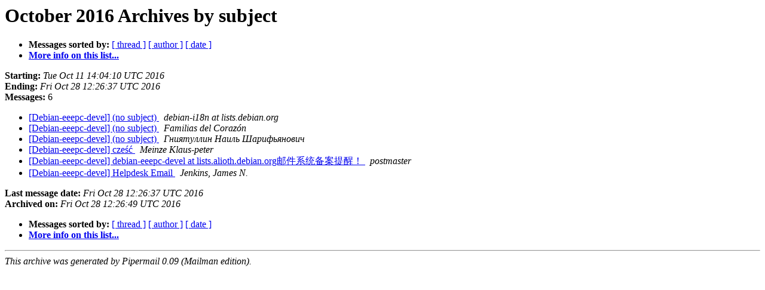

--- FILE ---
content_type: text/html
request_url: https://alioth-lists-archive.debian.net/pipermail/debian-eeepc-devel/2016-October/subject.html
body_size: 957
content:
<!DOCTYPE HTML PUBLIC "-//W3C//DTD HTML 4.01 Transitional//EN">
<HTML>
  <HEAD>
     <title>The Debian-eeepc-devel October 2016 Archive by subject</title>
     <META NAME="robots" CONTENT="noindex,follow">
     <META http-equiv="Content-Type" content="text/html; charset=us-ascii">
  </HEAD>
  <BODY BGCOLOR="#ffffff">
      <a name="start"></A>
      <h1>October 2016 Archives by subject</h1>
      <ul>
         <li> <b>Messages sorted by:</b>
	        <a href="thread.html#start">[ thread ]</a>
		
		<a href="author.html#start">[ author ]</a>
		<a href="date.html#start">[ date ]</a>

	     <li><b><a href="http://lists.alioth.debian.org/cgi-bin/mailman/listinfo/debian-eeepc-devel">More info on this list...
                    </a></b></li>
      </ul>
      <p><b>Starting:</b> <i>Tue Oct 11 14:04:10 UTC 2016</i><br>
         <b>Ending:</b> <i>Fri Oct 28 12:26:37 UTC 2016</i><br>
         <b>Messages:</b> 6<p>
     <ul>

<LI><A HREF="004650.html">[Debian-eeepc-devel] (no subject)
</A><A NAME="4650">&nbsp;</A>
<I>debian-i18n at lists.debian.org
</I>

<LI><A HREF="004651.html">[Debian-eeepc-devel] (no subject)
</A><A NAME="4651">&nbsp;</A>
<I>Familias del Coraz&#243;n
</I>

<LI><A HREF="004652.html">[Debian-eeepc-devel] (no subject)
</A><A NAME="4652">&nbsp;</A>
<I>&#1043;&#1085;&#1080;&#1103;&#1090;&#1091;&#1083;&#1083;&#1080;&#1085; &#1053;&#1072;&#1080;&#1083;&#1100; &#1064;&#1072;&#1088;&#1080;&#1092;&#1100;&#1103;&#1085;&#1086;&#1074;&#1080;&#1095;
</I>

<LI><A HREF="004654.html">[Debian-eeepc-devel] cze&#347;&#263;
</A><A NAME="4654">&nbsp;</A>
<I>Meinze Klaus-peter
</I>

<LI><A HREF="004653.html">[Debian-eeepc-devel] debian-eeepc-devel at lists.alioth.debian.org&#37038;&#20214;&#31995;&#32479;&#22791;&#26696;&#25552;&#37266;&#65281;
</A><A NAME="4653">&nbsp;</A>
<I>postmaster
</I>

<LI><A HREF="004649.html">[Debian-eeepc-devel] Helpdesk Email
</A><A NAME="4649">&nbsp;</A>
<I>Jenkins, James N.
</I>

    </ul>
    <p>
      <a name="end"><b>Last message date:</b></a> 
       <i>Fri Oct 28 12:26:37 UTC 2016</i><br>
    <b>Archived on:</b> <i>Fri Oct 28 12:26:49 UTC 2016</i>
    <p>
   <ul>
         <li> <b>Messages sorted by:</b>
	        <a href="thread.html#start">[ thread ]</a>
		
		<a href="author.html#start">[ author ]</a>
		<a href="date.html#start">[ date ]</a>
	     <li><b><a href="http://lists.alioth.debian.org/cgi-bin/mailman/listinfo/debian-eeepc-devel">More info on this list...
                    </a></b></li>
     </ul>
     <p>
     <hr>
     <i>This archive was generated by
     Pipermail 0.09 (Mailman edition).</i>
  </BODY>
</HTML>

